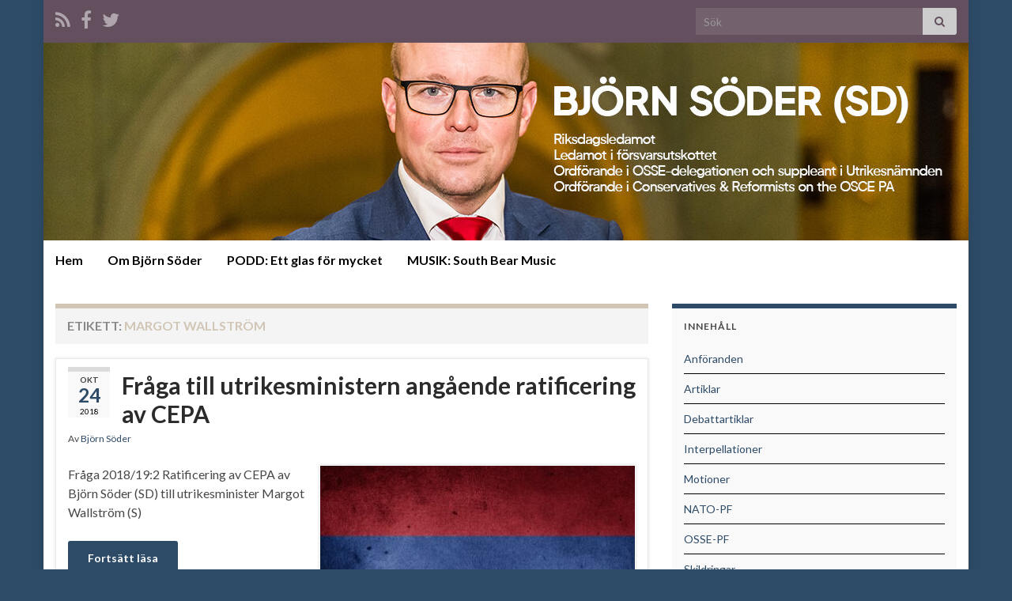

--- FILE ---
content_type: text/html; charset=UTF-8
request_url: http://www.bjornsoder.net/tag/margot-wallstrom/
body_size: 15837
content:
<!DOCTYPE html><!--[if IE 7]>
<html class="ie ie7" lang="sv-SE" prefix="og: http://ogp.me/ns#">
<![endif]-->
<!--[if IE 8]>
<html class="ie ie8" lang="sv-SE" prefix="og: http://ogp.me/ns#">
<![endif]-->
<!--[if !(IE 7) & !(IE 8)]><!-->
<html lang="sv-SE" prefix="og: http://ogp.me/ns#">
<!--<![endif]-->
    <head>
        <meta charset="UTF-8">
        <meta http-equiv="X-UA-Compatible" content="IE=edge">
        <meta name="viewport" content="width=device-width, initial-scale=1">
        <title>Margot Wallström &#8211; BJÖRN SÖDER</title>
<meta name='robots' content='max-image-preview:large' />
<link rel="alternate" type="application/rss+xml" title="BJÖRN SÖDER &raquo; Webbflöde" href="http://www.bjornsoder.net/feed/" />
<link rel="alternate" type="application/rss+xml" title="BJÖRN SÖDER &raquo; Kommentarsflöde" href="http://www.bjornsoder.net/comments/feed/" />
<link rel="alternate" type="application/rss+xml" title="BJÖRN SÖDER &raquo; etikettflöde för Margot Wallström" href="http://www.bjornsoder.net/tag/margot-wallstrom/feed/" />
<style id='wp-img-auto-sizes-contain-inline-css' type='text/css'>
img:is([sizes=auto i],[sizes^="auto," i]){contain-intrinsic-size:3000px 1500px}
/*# sourceURL=wp-img-auto-sizes-contain-inline-css */
</style>
<style id='wp-emoji-styles-inline-css' type='text/css'>

	img.wp-smiley, img.emoji {
		display: inline !important;
		border: none !important;
		box-shadow: none !important;
		height: 1em !important;
		width: 1em !important;
		margin: 0 0.07em !important;
		vertical-align: -0.1em !important;
		background: none !important;
		padding: 0 !important;
	}
/*# sourceURL=wp-emoji-styles-inline-css */
</style>
<style id='wp-block-library-inline-css' type='text/css'>
:root{--wp-block-synced-color:#7a00df;--wp-block-synced-color--rgb:122,0,223;--wp-bound-block-color:var(--wp-block-synced-color);--wp-editor-canvas-background:#ddd;--wp-admin-theme-color:#007cba;--wp-admin-theme-color--rgb:0,124,186;--wp-admin-theme-color-darker-10:#006ba1;--wp-admin-theme-color-darker-10--rgb:0,107,160.5;--wp-admin-theme-color-darker-20:#005a87;--wp-admin-theme-color-darker-20--rgb:0,90,135;--wp-admin-border-width-focus:2px}@media (min-resolution:192dpi){:root{--wp-admin-border-width-focus:1.5px}}.wp-element-button{cursor:pointer}:root .has-very-light-gray-background-color{background-color:#eee}:root .has-very-dark-gray-background-color{background-color:#313131}:root .has-very-light-gray-color{color:#eee}:root .has-very-dark-gray-color{color:#313131}:root .has-vivid-green-cyan-to-vivid-cyan-blue-gradient-background{background:linear-gradient(135deg,#00d084,#0693e3)}:root .has-purple-crush-gradient-background{background:linear-gradient(135deg,#34e2e4,#4721fb 50%,#ab1dfe)}:root .has-hazy-dawn-gradient-background{background:linear-gradient(135deg,#faaca8,#dad0ec)}:root .has-subdued-olive-gradient-background{background:linear-gradient(135deg,#fafae1,#67a671)}:root .has-atomic-cream-gradient-background{background:linear-gradient(135deg,#fdd79a,#004a59)}:root .has-nightshade-gradient-background{background:linear-gradient(135deg,#330968,#31cdcf)}:root .has-midnight-gradient-background{background:linear-gradient(135deg,#020381,#2874fc)}:root{--wp--preset--font-size--normal:16px;--wp--preset--font-size--huge:42px}.has-regular-font-size{font-size:1em}.has-larger-font-size{font-size:2.625em}.has-normal-font-size{font-size:var(--wp--preset--font-size--normal)}.has-huge-font-size{font-size:var(--wp--preset--font-size--huge)}.has-text-align-center{text-align:center}.has-text-align-left{text-align:left}.has-text-align-right{text-align:right}.has-fit-text{white-space:nowrap!important}#end-resizable-editor-section{display:none}.aligncenter{clear:both}.items-justified-left{justify-content:flex-start}.items-justified-center{justify-content:center}.items-justified-right{justify-content:flex-end}.items-justified-space-between{justify-content:space-between}.screen-reader-text{border:0;clip-path:inset(50%);height:1px;margin:-1px;overflow:hidden;padding:0;position:absolute;width:1px;word-wrap:normal!important}.screen-reader-text:focus{background-color:#ddd;clip-path:none;color:#444;display:block;font-size:1em;height:auto;left:5px;line-height:normal;padding:15px 23px 14px;text-decoration:none;top:5px;width:auto;z-index:100000}html :where(.has-border-color){border-style:solid}html :where([style*=border-top-color]){border-top-style:solid}html :where([style*=border-right-color]){border-right-style:solid}html :where([style*=border-bottom-color]){border-bottom-style:solid}html :where([style*=border-left-color]){border-left-style:solid}html :where([style*=border-width]){border-style:solid}html :where([style*=border-top-width]){border-top-style:solid}html :where([style*=border-right-width]){border-right-style:solid}html :where([style*=border-bottom-width]){border-bottom-style:solid}html :where([style*=border-left-width]){border-left-style:solid}html :where(img[class*=wp-image-]){height:auto;max-width:100%}:where(figure){margin:0 0 1em}html :where(.is-position-sticky){--wp-admin--admin-bar--position-offset:var(--wp-admin--admin-bar--height,0px)}@media screen and (max-width:600px){html :where(.is-position-sticky){--wp-admin--admin-bar--position-offset:0px}}

/*# sourceURL=wp-block-library-inline-css */
</style><style id='global-styles-inline-css' type='text/css'>
:root{--wp--preset--aspect-ratio--square: 1;--wp--preset--aspect-ratio--4-3: 4/3;--wp--preset--aspect-ratio--3-4: 3/4;--wp--preset--aspect-ratio--3-2: 3/2;--wp--preset--aspect-ratio--2-3: 2/3;--wp--preset--aspect-ratio--16-9: 16/9;--wp--preset--aspect-ratio--9-16: 9/16;--wp--preset--color--black: #000000;--wp--preset--color--cyan-bluish-gray: #abb8c3;--wp--preset--color--white: #ffffff;--wp--preset--color--pale-pink: #f78da7;--wp--preset--color--vivid-red: #cf2e2e;--wp--preset--color--luminous-vivid-orange: #ff6900;--wp--preset--color--luminous-vivid-amber: #fcb900;--wp--preset--color--light-green-cyan: #7bdcb5;--wp--preset--color--vivid-green-cyan: #00d084;--wp--preset--color--pale-cyan-blue: #8ed1fc;--wp--preset--color--vivid-cyan-blue: #0693e3;--wp--preset--color--vivid-purple: #9b51e0;--wp--preset--gradient--vivid-cyan-blue-to-vivid-purple: linear-gradient(135deg,rgb(6,147,227) 0%,rgb(155,81,224) 100%);--wp--preset--gradient--light-green-cyan-to-vivid-green-cyan: linear-gradient(135deg,rgb(122,220,180) 0%,rgb(0,208,130) 100%);--wp--preset--gradient--luminous-vivid-amber-to-luminous-vivid-orange: linear-gradient(135deg,rgb(252,185,0) 0%,rgb(255,105,0) 100%);--wp--preset--gradient--luminous-vivid-orange-to-vivid-red: linear-gradient(135deg,rgb(255,105,0) 0%,rgb(207,46,46) 100%);--wp--preset--gradient--very-light-gray-to-cyan-bluish-gray: linear-gradient(135deg,rgb(238,238,238) 0%,rgb(169,184,195) 100%);--wp--preset--gradient--cool-to-warm-spectrum: linear-gradient(135deg,rgb(74,234,220) 0%,rgb(151,120,209) 20%,rgb(207,42,186) 40%,rgb(238,44,130) 60%,rgb(251,105,98) 80%,rgb(254,248,76) 100%);--wp--preset--gradient--blush-light-purple: linear-gradient(135deg,rgb(255,206,236) 0%,rgb(152,150,240) 100%);--wp--preset--gradient--blush-bordeaux: linear-gradient(135deg,rgb(254,205,165) 0%,rgb(254,45,45) 50%,rgb(107,0,62) 100%);--wp--preset--gradient--luminous-dusk: linear-gradient(135deg,rgb(255,203,112) 0%,rgb(199,81,192) 50%,rgb(65,88,208) 100%);--wp--preset--gradient--pale-ocean: linear-gradient(135deg,rgb(255,245,203) 0%,rgb(182,227,212) 50%,rgb(51,167,181) 100%);--wp--preset--gradient--electric-grass: linear-gradient(135deg,rgb(202,248,128) 0%,rgb(113,206,126) 100%);--wp--preset--gradient--midnight: linear-gradient(135deg,rgb(2,3,129) 0%,rgb(40,116,252) 100%);--wp--preset--font-size--small: 14px;--wp--preset--font-size--medium: 20px;--wp--preset--font-size--large: 20px;--wp--preset--font-size--x-large: 42px;--wp--preset--font-size--tiny: 10px;--wp--preset--font-size--regular: 16px;--wp--preset--font-size--larger: 26px;--wp--preset--spacing--20: 0.44rem;--wp--preset--spacing--30: 0.67rem;--wp--preset--spacing--40: 1rem;--wp--preset--spacing--50: 1.5rem;--wp--preset--spacing--60: 2.25rem;--wp--preset--spacing--70: 3.38rem;--wp--preset--spacing--80: 5.06rem;--wp--preset--shadow--natural: 6px 6px 9px rgba(0, 0, 0, 0.2);--wp--preset--shadow--deep: 12px 12px 50px rgba(0, 0, 0, 0.4);--wp--preset--shadow--sharp: 6px 6px 0px rgba(0, 0, 0, 0.2);--wp--preset--shadow--outlined: 6px 6px 0px -3px rgb(255, 255, 255), 6px 6px rgb(0, 0, 0);--wp--preset--shadow--crisp: 6px 6px 0px rgb(0, 0, 0);}:where(.is-layout-flex){gap: 0.5em;}:where(.is-layout-grid){gap: 0.5em;}body .is-layout-flex{display: flex;}.is-layout-flex{flex-wrap: wrap;align-items: center;}.is-layout-flex > :is(*, div){margin: 0;}body .is-layout-grid{display: grid;}.is-layout-grid > :is(*, div){margin: 0;}:where(.wp-block-columns.is-layout-flex){gap: 2em;}:where(.wp-block-columns.is-layout-grid){gap: 2em;}:where(.wp-block-post-template.is-layout-flex){gap: 1.25em;}:where(.wp-block-post-template.is-layout-grid){gap: 1.25em;}.has-black-color{color: var(--wp--preset--color--black) !important;}.has-cyan-bluish-gray-color{color: var(--wp--preset--color--cyan-bluish-gray) !important;}.has-white-color{color: var(--wp--preset--color--white) !important;}.has-pale-pink-color{color: var(--wp--preset--color--pale-pink) !important;}.has-vivid-red-color{color: var(--wp--preset--color--vivid-red) !important;}.has-luminous-vivid-orange-color{color: var(--wp--preset--color--luminous-vivid-orange) !important;}.has-luminous-vivid-amber-color{color: var(--wp--preset--color--luminous-vivid-amber) !important;}.has-light-green-cyan-color{color: var(--wp--preset--color--light-green-cyan) !important;}.has-vivid-green-cyan-color{color: var(--wp--preset--color--vivid-green-cyan) !important;}.has-pale-cyan-blue-color{color: var(--wp--preset--color--pale-cyan-blue) !important;}.has-vivid-cyan-blue-color{color: var(--wp--preset--color--vivid-cyan-blue) !important;}.has-vivid-purple-color{color: var(--wp--preset--color--vivid-purple) !important;}.has-black-background-color{background-color: var(--wp--preset--color--black) !important;}.has-cyan-bluish-gray-background-color{background-color: var(--wp--preset--color--cyan-bluish-gray) !important;}.has-white-background-color{background-color: var(--wp--preset--color--white) !important;}.has-pale-pink-background-color{background-color: var(--wp--preset--color--pale-pink) !important;}.has-vivid-red-background-color{background-color: var(--wp--preset--color--vivid-red) !important;}.has-luminous-vivid-orange-background-color{background-color: var(--wp--preset--color--luminous-vivid-orange) !important;}.has-luminous-vivid-amber-background-color{background-color: var(--wp--preset--color--luminous-vivid-amber) !important;}.has-light-green-cyan-background-color{background-color: var(--wp--preset--color--light-green-cyan) !important;}.has-vivid-green-cyan-background-color{background-color: var(--wp--preset--color--vivid-green-cyan) !important;}.has-pale-cyan-blue-background-color{background-color: var(--wp--preset--color--pale-cyan-blue) !important;}.has-vivid-cyan-blue-background-color{background-color: var(--wp--preset--color--vivid-cyan-blue) !important;}.has-vivid-purple-background-color{background-color: var(--wp--preset--color--vivid-purple) !important;}.has-black-border-color{border-color: var(--wp--preset--color--black) !important;}.has-cyan-bluish-gray-border-color{border-color: var(--wp--preset--color--cyan-bluish-gray) !important;}.has-white-border-color{border-color: var(--wp--preset--color--white) !important;}.has-pale-pink-border-color{border-color: var(--wp--preset--color--pale-pink) !important;}.has-vivid-red-border-color{border-color: var(--wp--preset--color--vivid-red) !important;}.has-luminous-vivid-orange-border-color{border-color: var(--wp--preset--color--luminous-vivid-orange) !important;}.has-luminous-vivid-amber-border-color{border-color: var(--wp--preset--color--luminous-vivid-amber) !important;}.has-light-green-cyan-border-color{border-color: var(--wp--preset--color--light-green-cyan) !important;}.has-vivid-green-cyan-border-color{border-color: var(--wp--preset--color--vivid-green-cyan) !important;}.has-pale-cyan-blue-border-color{border-color: var(--wp--preset--color--pale-cyan-blue) !important;}.has-vivid-cyan-blue-border-color{border-color: var(--wp--preset--color--vivid-cyan-blue) !important;}.has-vivid-purple-border-color{border-color: var(--wp--preset--color--vivid-purple) !important;}.has-vivid-cyan-blue-to-vivid-purple-gradient-background{background: var(--wp--preset--gradient--vivid-cyan-blue-to-vivid-purple) !important;}.has-light-green-cyan-to-vivid-green-cyan-gradient-background{background: var(--wp--preset--gradient--light-green-cyan-to-vivid-green-cyan) !important;}.has-luminous-vivid-amber-to-luminous-vivid-orange-gradient-background{background: var(--wp--preset--gradient--luminous-vivid-amber-to-luminous-vivid-orange) !important;}.has-luminous-vivid-orange-to-vivid-red-gradient-background{background: var(--wp--preset--gradient--luminous-vivid-orange-to-vivid-red) !important;}.has-very-light-gray-to-cyan-bluish-gray-gradient-background{background: var(--wp--preset--gradient--very-light-gray-to-cyan-bluish-gray) !important;}.has-cool-to-warm-spectrum-gradient-background{background: var(--wp--preset--gradient--cool-to-warm-spectrum) !important;}.has-blush-light-purple-gradient-background{background: var(--wp--preset--gradient--blush-light-purple) !important;}.has-blush-bordeaux-gradient-background{background: var(--wp--preset--gradient--blush-bordeaux) !important;}.has-luminous-dusk-gradient-background{background: var(--wp--preset--gradient--luminous-dusk) !important;}.has-pale-ocean-gradient-background{background: var(--wp--preset--gradient--pale-ocean) !important;}.has-electric-grass-gradient-background{background: var(--wp--preset--gradient--electric-grass) !important;}.has-midnight-gradient-background{background: var(--wp--preset--gradient--midnight) !important;}.has-small-font-size{font-size: var(--wp--preset--font-size--small) !important;}.has-medium-font-size{font-size: var(--wp--preset--font-size--medium) !important;}.has-large-font-size{font-size: var(--wp--preset--font-size--large) !important;}.has-x-large-font-size{font-size: var(--wp--preset--font-size--x-large) !important;}
/*# sourceURL=global-styles-inline-css */
</style>

<style id='classic-theme-styles-inline-css' type='text/css'>
/*! This file is auto-generated */
.wp-block-button__link{color:#fff;background-color:#32373c;border-radius:9999px;box-shadow:none;text-decoration:none;padding:calc(.667em + 2px) calc(1.333em + 2px);font-size:1.125em}.wp-block-file__button{background:#32373c;color:#fff;text-decoration:none}
/*# sourceURL=/wp-includes/css/classic-themes.min.css */
</style>
<link rel='stylesheet' id='bootstrap-css' href='http://www.bjornsoder.net/wp-content/themes/graphene/bootstrap/css/bootstrap.min.css?ver=6.9' type='text/css' media='all' />
<link rel='stylesheet' id='font-awesome-css' href='http://www.bjornsoder.net/wp-content/themes/graphene/fonts/font-awesome/css/font-awesome.min.css?ver=6.9' type='text/css' media='all' />
<link rel='stylesheet' id='graphene-css' href='http://www.bjornsoder.net/wp-content/themes/graphene/style.css?ver=2.9.4' type='text/css' media='screen' />
<link rel='stylesheet' id='graphene-responsive-css' href='http://www.bjornsoder.net/wp-content/themes/graphene/responsive.css?ver=2.9.4' type='text/css' media='all' />
<link rel='stylesheet' id='graphene-blocks-css' href='http://www.bjornsoder.net/wp-content/themes/graphene/blocks.css?ver=2.9.4' type='text/css' media='all' />
<link rel='stylesheet' id='video-js-css' href='http://www.bjornsoder.net/wp-content/plugins/video-embed-thumbnail-generator/video-js/video-js.min.css?ver=7.11.4' type='text/css' media='all' />
<link rel='stylesheet' id='video-js-kg-skin-css' href='http://www.bjornsoder.net/wp-content/plugins/video-embed-thumbnail-generator/video-js/kg-video-js-skin.css?ver=4.10.3' type='text/css' media='all' />
<link rel='stylesheet' id='kgvid_video_styles-css' href='http://www.bjornsoder.net/wp-content/plugins/video-embed-thumbnail-generator/src/public/css/videopack-styles.css?ver=4.10.3' type='text/css' media='all' />
<script type="text/javascript" src="http://www.bjornsoder.net/wp-includes/js/jquery/jquery.min.js?ver=3.7.1" id="jquery-core-js"></script>
<script type="text/javascript" src="http://www.bjornsoder.net/wp-includes/js/jquery/jquery-migrate.min.js?ver=3.4.1" id="jquery-migrate-js"></script>
<script defer type="text/javascript" src="http://www.bjornsoder.net/wp-content/themes/graphene/bootstrap/js/bootstrap.min.js?ver=2.9.4" id="bootstrap-js"></script>
<script defer type="text/javascript" src="http://www.bjornsoder.net/wp-content/themes/graphene/js/bootstrap-hover-dropdown/bootstrap-hover-dropdown.min.js?ver=2.9.4" id="bootstrap-hover-dropdown-js"></script>
<script defer type="text/javascript" src="http://www.bjornsoder.net/wp-content/themes/graphene/js/bootstrap-submenu/bootstrap-submenu.min.js?ver=2.9.4" id="bootstrap-submenu-js"></script>
<script defer type="text/javascript" src="http://www.bjornsoder.net/wp-content/themes/graphene/js/jquery.infinitescroll.min.js?ver=2.9.4" id="infinite-scroll-js"></script>
<script type="text/javascript" id="graphene-js-extra">
/* <![CDATA[ */
var grapheneJS = {"siteurl":"http://www.bjornsoder.net","ajaxurl":"http://www.bjornsoder.net/wp-admin/admin-ajax.php","templateUrl":"http://www.bjornsoder.net/wp-content/themes/graphene","isSingular":"","enableStickyMenu":"","shouldShowComments":"","commentsOrder":"newest","sliderDisable":"","sliderInterval":"7000","infScrollBtnLbl":"Ladda mer","infScrollOn":"","infScrollCommentsOn":"","totalPosts":"8","postsPerPage":"15","isPageNavi":"","infScrollMsgText":"Fetching window.grapheneInfScrollItemsPerPage of window.grapheneInfScrollItemsLeft items left ...","infScrollMsgTextPlural":"Fetching window.grapheneInfScrollItemsPerPage of window.grapheneInfScrollItemsLeft items left ...","infScrollFinishedText":"Alla laddade!","commentsPerPage":"50","totalComments":"0","infScrollCommentsMsg":"H\u00e4mtar window.grapheneInfScrollCommentsPerPage av window.grapheneInfScrollCommentsLeft kommentar kvar\u2026","infScrollCommentsMsgPlural":"H\u00e4mtar window.grapheneInfScrollCommentsPerPage av window.grapheneInfScrollCommentsLeft kommentarer kvar\u2026","infScrollCommentsFinishedMsg":"Alla kommentarer laddade!","disableLiveSearch":"1","txtNoResult":"Inga resultat hittades.","isMasonry":""};
//# sourceURL=graphene-js-extra
/* ]]> */
</script>
<script defer type="text/javascript" src="http://www.bjornsoder.net/wp-content/themes/graphene/js/graphene.js?ver=2.9.4" id="graphene-js"></script>
<link rel="https://api.w.org/" href="http://www.bjornsoder.net/wp-json/" /><link rel="alternate" title="JSON" type="application/json" href="http://www.bjornsoder.net/wp-json/wp/v2/tags/117" /><link rel="EditURI" type="application/rsd+xml" title="RSD" href="http://www.bjornsoder.net/xmlrpc.php?rsd" />
<meta name="generator" content="WordPress 6.9" />
<link type="text/css" rel="stylesheet" href="http://www.bjornsoder.net/wp-content/plugins/category-specific-rss-feed-menu/wp_cat_rss_style.css" />
<style data-context="foundation-flickity-css">/*! Flickity v2.0.2
http://flickity.metafizzy.co
---------------------------------------------- */.flickity-enabled{position:relative}.flickity-enabled:focus{outline:0}.flickity-viewport{overflow:hidden;position:relative;height:100%}.flickity-slider{position:absolute;width:100%;height:100%}.flickity-enabled.is-draggable{-webkit-tap-highlight-color:transparent;tap-highlight-color:transparent;-webkit-user-select:none;-moz-user-select:none;-ms-user-select:none;user-select:none}.flickity-enabled.is-draggable .flickity-viewport{cursor:move;cursor:-webkit-grab;cursor:grab}.flickity-enabled.is-draggable .flickity-viewport.is-pointer-down{cursor:-webkit-grabbing;cursor:grabbing}.flickity-prev-next-button{position:absolute;top:50%;width:44px;height:44px;border:none;border-radius:50%;background:#fff;background:hsla(0,0%,100%,.75);cursor:pointer;-webkit-transform:translateY(-50%);transform:translateY(-50%)}.flickity-prev-next-button:hover{background:#fff}.flickity-prev-next-button:focus{outline:0;box-shadow:0 0 0 5px #09f}.flickity-prev-next-button:active{opacity:.6}.flickity-prev-next-button.previous{left:10px}.flickity-prev-next-button.next{right:10px}.flickity-rtl .flickity-prev-next-button.previous{left:auto;right:10px}.flickity-rtl .flickity-prev-next-button.next{right:auto;left:10px}.flickity-prev-next-button:disabled{opacity:.3;cursor:auto}.flickity-prev-next-button svg{position:absolute;left:20%;top:20%;width:60%;height:60%}.flickity-prev-next-button .arrow{fill:#333}.flickity-page-dots{position:absolute;width:100%;bottom:-25px;padding:0;margin:0;list-style:none;text-align:center;line-height:1}.flickity-rtl .flickity-page-dots{direction:rtl}.flickity-page-dots .dot{display:inline-block;width:10px;height:10px;margin:0 8px;background:#333;border-radius:50%;opacity:.25;cursor:pointer}.flickity-page-dots .dot.is-selected{opacity:1}</style><style data-context="foundation-slideout-css">.slideout-menu{position:fixed;left:0;top:0;bottom:0;right:auto;z-index:0;width:256px;overflow-y:auto;-webkit-overflow-scrolling:touch;display:none}.slideout-menu.pushit-right{left:auto;right:0}.slideout-panel{position:relative;z-index:1;will-change:transform}.slideout-open,.slideout-open .slideout-panel,.slideout-open body{overflow:hidden}.slideout-open .slideout-menu{display:block}.pushit{display:none}</style>		<script>
		   WebFontConfig = {
		      google: { 
		      	families: ["Lato:400,400i,700,700i&display=swap"]		      }
		   };

		   (function(d) {
		      var wf = d.createElement('script'), s = d.scripts[0];
		      wf.src = 'https://ajax.googleapis.com/ajax/libs/webfont/1.6.26/webfont.js';
		      wf.async = true;
		      s.parentNode.insertBefore(wf, s);
		   })(document);
		</script>
	<style type="text/css">
.top-bar{background-color:#634f5d} .top-bar .searchform .btn-default, .top-bar #top_search .searchform .btn-default{color:#634f5d}.navbar {background: #ffffff} @media only screen and (max-width: 768px){ #mega-menu-wrap-Header-Menu .mega-menu-toggle + #mega-menu-Header-Menu {background: #ffffff} }.navbar-inverse .nav > li > a, #mega-menu-wrap-Header-Menu #mega-menu-Header-Menu > li.mega-menu-item > a.mega-menu-link, .navbar #top_search .searchform input {color: #000000}.navbar #header-menu-wrap .nav li:focus, .navbar #header-menu-wrap .nav li:hover, .navbar #header-menu-wrap .nav li.current-menu-item, .navbar #header-menu-wrap .nav li.current-menu-ancestor, .navbar #header-menu-wrap .dropdown-menu li, .navbar #header-menu-wrap .dropdown-menu > li > a:focus, .navbar #header-menu-wrap .dropdown-menu > li > a:hover, .navbar #header-menu-wrap .dropdown-menu > .active > a, .navbar #header-menu-wrap .dropdown-menu > .active > a:focus, .navbar #header-menu-wrap .dropdown-menu > .active > a:hover, .navbar #header-menu-wrap .navbar-nav>.open>a, .navbar #header-menu-wrap .navbar-nav>.open>a:focus, .navbar #header-menu-wrap .navbar-nav>.open>a:hover, .navbar .navbar-nav>.active>a, .navbar .navbar-nav>.active>a:focus, .navbar .navbar-nav>.active>a:hover, #header-menu-wrap #mega-menu-wrap-Header-Menu #mega-menu-Header-Menu li.mega-current-menu-item, #header-menu-wrap #mega-menu-wrap-Header-Menu #mega-menu-Header-Menu > li.mega-menu-item > a.mega-menu-link:hover, #header-menu-wrap #mega-menu-wrap-Header-Menu #mega-menu-Header-Menu > li.mega-toggle-on > a.mega-menu-link, #header-menu-wrap #mega-menu-wrap-Header-Menu #mega-menu-Header-Menu > li.mega-current-menu-item > a.mega-menu-link {background: #634f5d}.navbar #header-menu-wrap .navbar-nav>.active>a, .navbar #header-menu-wrap .navbar-nav>.active>a:focus, .navbar #header-menu-wrap .navbar-nav>.active>a:hover, .navbar #header-menu-wrap .navbar-nav>.open>a, .navbar #header-menu-wrap .navbar-nav>.open>a:focus, .navbar #header-menu-wrap .navbar-nav>.open>a:hover, .navbar #header-menu-wrap .navbar-nav>.current-menu-item>a, .navbar #header-menu-wrap .navbar-nav>.current-menu-item>a:hover, .navbar #header-menu-wrap .navbar-nav>.current-menu-item>a:focus, .navbar #header-menu-wrap .navbar-nav>.current-menu-ancestor>a, .navbar #header-menu-wrap .navbar-nav>.current-menu-ancestor>a:hover, .navbar #header-menu-wrap .navbar-nav>.current-menu-ancestor>a:focus, .navbar #header-menu-wrap .navbar-nav>li>a:focus, .navbar #header-menu-wrap .navbar-nav>li>a:hover, #header-menu-wrap #mega-menu-wrap-Header-Menu #mega-menu-Header-Menu li.mega-current-menu-item, #header-menu-wrap #mega-menu-wrap-Header-Menu #mega-menu-Header-Menu > li.mega-menu-item > a.mega-menu-link:hover, #header-menu-wrap #mega-menu-wrap-Header-Menu #mega-menu-Header-Menu > li.mega-toggle-on > a.mega-menu-link, #header-menu-wrap #mega-menu-wrap-Header-Menu #mega-menu-Header-Menu > li.mega-current-menu-item > a.mega-menu-link {color: #000000}.navbar #header-menu-wrap .nav ul li a, .navbar #header-menu-wrap .nav ul li a {color: #2d4a66}.navbar #header-menu-wrap .nav .dropdown-menu li:hover > a, .navbar #header-menu-wrap .nav .dropdown-menu li.current-menu-item > a, .navbar #header-menu-wrap .nav .dropdown-menu li.current-menu-ancestor > a {color: #000000}.entry-footer {border-color: #000000}.post-title, .post-title a, .post-title a:hover, .post-title a:visited {color: #2c2b2b}a, .post .date .day, .pagination>li>a, .pagination>li>a:hover, .pagination>li>span, #comments > h4.current a, #comments > h4.current a .fa, .post-nav-top p, .post-nav-top a, .autocomplete-suggestions strong {color: #2d4a66}a:focus, a:hover, .post-nav-top a:hover {color: #2d4a66}.sticky {border-color: #2d4a66}.sidebar .sidebar-wrap {background-color: #f9f9f9; border-color: #2d4a66}.sidebar ul li {border-color: #000000}.btn, .btn:focus, .btn:hover, .btn a, .Button, .colour-preview .button, input[type="submit"], button[type="submit"], #commentform #submit, .wpsc_buy_button, #back-to-top, .wp-block-button .wp-block-button__link:not(.has-background) {background: #2d4a66; color: #ffffff} .wp-block-button.is-style-outline .wp-block-button__link {background:transparent; border-color: #2d4a66}.btn.btn-outline, .btn.btn-outline:hover {color: #2d4a66;border-color: #2d4a66}.label-primary, .pagination>.active>a, .pagination>.active>a:focus, .pagination>.active>a:hover, .pagination>.active>span, .pagination>.active>span:focus, .pagination>.active>span:hover, .list-group-item.parent, .list-group-item.parent:focus, .list-group-item.parent:hover {background: #000000; border-color: #000000; color: #ffffff}.post-nav-top, .archive-title, .page-title, .term-desc, .breadcrumb {background-color: #f4f4f4; border-color: #d1c6b5}.archive-title span {color: #d1c6b5}#comments ol.children li.bypostauthor, #comments li.bypostauthor.comment {border-color: #d1c6b5}#footer, .graphene-footer{background-color:#634f5d;color:#ffffff}body{background-image:none}.header_title, .header_title a, .header_title a:visited, .header_title a:hover, .header_desc {color:#blank}#header .header_title{ font-family:Oswald;font-size:75px;font-weight:700;font-style:normal; }#header .header_desc{ font-family:Oswald;font-size:22px; }.carousel, .carousel .item{height:400px}@media (max-width: 991px) {.carousel, .carousel .item{height:250px}}.post-title, .post-title a, .post-title a:hover, .post-title a:visited{ color: #2c2b2b }
</style>
<style type="text/css" id="custom-background-css">
body.custom-background { background-color: #2d4a66; }
</style>
	<link rel="icon" href="http://www.bjornsoder.net/wp-content/uploads/2021/03/cropped-6168F8D0-036A-4B1A-A1A0-F67BE0965598-32x32.jpg" sizes="32x32" />
<link rel="icon" href="http://www.bjornsoder.net/wp-content/uploads/2021/03/cropped-6168F8D0-036A-4B1A-A1A0-F67BE0965598-192x192.jpg" sizes="192x192" />
<link rel="apple-touch-icon" href="http://www.bjornsoder.net/wp-content/uploads/2021/03/cropped-6168F8D0-036A-4B1A-A1A0-F67BE0965598-180x180.jpg" />
<meta name="msapplication-TileImage" content="http://www.bjornsoder.net/wp-content/uploads/2021/03/cropped-6168F8D0-036A-4B1A-A1A0-F67BE0965598-270x270.jpg" />
<style>.ios7.web-app-mode.has-fixed header{ background-color: rgba(45,53,63,.88);}</style>    </head>
    <body class="archive tag tag-margot-wallstrom tag-117 custom-background wp-embed-responsive wp-theme-graphene full-width-slider layout-boxed two_col_left two-columns">
        
        <div class="container boxed-wrapper">
            
                            <div id="top-bar" class="row clearfix top-bar ">
                    
                                                    
                            <div class="col-md-12 top-bar-items">
                                
                                                                                                    	<ul class="social-profiles">
							
			            <li class="social-profile social-profile-rss">
			            	<a href="http://www.bjornsoder.net/feed/" title="Prenumerera på BJÖRN SÖDERs RSS-flöde" id="social-id-1" class="mysocial social-rss">
			            				                            <i class="fa fa-rss"></i>
		                        			            	</a>
			            </li>
		            
		    						
			            <li class="social-profile social-profile-facebook">
			            	<a href="https://www.facebook.com/Bj%C3%B6rn-S%C3%B6der-75956395253/" title="Facebook" id="social-id-2" class="mysocial social-facebook">
			            				                            <i class="fa fa-facebook"></i>
		                        			            	</a>
			            </li>
		            
		    						
			            <li class="social-profile social-profile-twitter">
			            	<a href="https://x.com/BjornSoder" title="X" id="social-id-3" class="mysocial social-twitter">
			            				                            <i class="fa fa-twitter"></i>
		                        			            	</a>
			            </li>
		            
		    	    </ul>
                                    
                                                                    <button type="button" class="search-toggle navbar-toggle collapsed" data-toggle="collapse" data-target="#top_search">
                                        <span class="sr-only">Slå på/av sökformulär</span>
                                        <i class="fa fa-search-plus"></i>
                                    </button>

                                    <div id="top_search" class="top-search-form">
                                        <form class="searchform" method="get" action="http://www.bjornsoder.net">
	<div class="input-group">
		<div class="form-group live-search-input">
			<label for="s" class="screen-reader-text">Search for:</label>
		    <input type="text" id="s" name="s" class="form-control" placeholder="Sök">
		    		</div>
	    <span class="input-group-btn">
	    	<button class="btn btn-default" type="submit"><i class="fa fa-search"></i></button>
	    </span>
    </div>
    </form>                                                                            </div>
                                
                                                            </div>

                        
                                    </div>
            

            <div id="header" class="row">

                <img src="http://www.bjornsoder.net/wp-content/uploads/2022/10/HEMSIDA-1170x250.jpg" alt="HEMSIDA" title="HEMSIDA" width="1170" height="250" />                
                                    <a href="http://www.bjornsoder.net" id="header_img_link" title="Gå tillbaka till startsidan">&nbsp;</a>                            </div>


                        <nav class="navbar row navbar-inverse">

                <div class="navbar-header align-center">
                		                    <button type="button" class="navbar-toggle collapsed" data-toggle="collapse" data-target="#header-menu-wrap, #secondary-menu-wrap">
	                        <span class="sr-only">Slå på/av navigering</span>
	                        <span class="icon-bar"></span>
	                        <span class="icon-bar"></span>
	                        <span class="icon-bar"></span>
	                    </button>
                	                    
                    
                                            <p class="header_title mobile-only">
                            <a href="http://www.bjornsoder.net" title="Gå tillbaka till startsidan">                                BJÖRN SÖDER                            </a>                        </p>
                    
                                            
                                    </div>

                                    <div class="collapse navbar-collapse" id="header-menu-wrap">

            			<ul id="header-menu" class="nav navbar-nav flip"><li id="menu-item-453" class="menu-item menu-item-type-custom menu-item-object-custom menu-item-home menu-item-453"><a href="http://www.bjornsoder.net">Hem</a></li>
<li id="menu-item-452" class="menu-item menu-item-type-post_type menu-item-object-page menu-item-452"><a href="http://www.bjornsoder.net/om-bjorn-soder/">Om Björn Söder</a></li>
<li id="menu-item-6164" class="menu-item menu-item-type-post_type menu-item-object-page menu-item-6164"><a href="http://www.bjornsoder.net/ett-glas-for-mycket/">PODD: Ett glas för mycket</a></li>
<li id="menu-item-6262" class="menu-item menu-item-type-post_type menu-item-object-page menu-item-6262"><a href="http://www.bjornsoder.net/musik/">MUSIK: South Bear Music</a></li>
</ul>                        
            			                        
                                            </div>
                
                                    
                            </nav>

            
            <div id="content" class="clearfix hfeed row">
                
                    
                                        
                    <div id="content-main" class="clearfix content-main col-md-8">
                    
    <h1 class="page-title archive-title">
        Etikett: <span>Margot Wallström</span>    </h1>
    
        
    <div class="entries-wrapper">
    
                

<div id="post-687" class="clearfix post post-687 type-post status-publish format-standard has-post-thumbnail hentry category-skriftliga-fragor tag-armenien tag-cepa tag-eu tag-margot-wallstrom tag-utrikesminister item-wrap">
		
	<div class="entry clearfix">
    
    			    	<div class="post-date date alpha with-year">
            <p class="default_date">
            	<span class="month">okt</span>
                <span class="day">24</span>
                	                <span class="year">2018</span>
                            </p>
                    </div>
            
		        <h2 class="post-title entry-title">
			<a href="http://www.bjornsoder.net/fraga-till-utrikesministern-angaende-ratificering-av-cepa/" rel="bookmark" title="Permalänk till Fråga till utrikesministern angående ratificering av CEPA">
				Fråga till utrikesministern angående ratificering av CEPA            </a>
			        </h2>
		
					    <ul class="post-meta entry-meta clearfix">
	    		        <li class="byline">
	        	Av <span class="author"><a href="http://www.bjornsoder.net/author/adminbjorn/" rel="author">Björn Söder</a></span>	        </li>
	        	        <li class="print-date">
	        	<p class="printonly"><em>24 oktober, 2018</em></p>	        </li>
	        	    </ul>
    		
				<div class="entry-content clearfix">
			
													<p class="excerpt-thumb">
							<a href="http://www.bjornsoder.net/fraga-till-utrikesministern-angaende-ratificering-av-cepa/" rel="bookmark" title="Permalänk till Fråga till utrikesministern angående ratificering av CEPA">
								<img width="400" height="267" src="http://www.bjornsoder.net/wp-content/uploads/2018/10/flag-1192661_1920-400x267.jpg" class="attachment-medium size-medium wp-post-image" alt="" decoding="async" fetchpriority="high" srcset="http://www.bjornsoder.net/wp-content/uploads/2018/10/flag-1192661_1920-400x267.jpg 400w, http://www.bjornsoder.net/wp-content/uploads/2018/10/flag-1192661_1920-1024x683.jpg 1024w, http://www.bjornsoder.net/wp-content/uploads/2018/10/flag-1192661_1920.jpg 1920w" sizes="(max-width: 400px) 100vw, 400px" />							</a>
						</p>
												
			
                				                
								<p>Fråga 2018/19:2 Ratificering av CEPA av Björn Söder (SD) till utrikesminister Margot Wallström (S)</p><p><a class="more-link btn" href="http://www.bjornsoder.net/fraga-till-utrikesministern-angaende-ratificering-av-cepa/">Fortsätt läsa</a></p>

						
						
						
		</div>
		
			</div>
</div>

 <p class="printonly"><span class="printonly url"><strong>Permalänk till denna artikel: </strong><span>http://www.bjornsoder.net/fraga-till-utrikesministern-angaende-ratificering-av-cepa/</span></span></p>


                

<div id="post-679" class="clearfix post post-679 type-post status-publish format-standard has-post-thumbnail hentry category-anforanden category-tal category-video tag-bistand tag-isabella-lovin tag-israel tag-margot-wallstrom tag-palestina tag-unrwa tag-utrikespolitik item-wrap">
		
	<div class="entry clearfix">
    
    			    	<div class="post-date date alpha with-year">
            <p class="default_date">
            	<span class="month">okt</span>
                <span class="day">17</span>
                	                <span class="year">2018</span>
                            </p>
                    </div>
            
		        <h2 class="post-title entry-title">
			<a href="http://www.bjornsoder.net/anforande-vid-den-allmanpolitiska-debatten-i-riksdagen-den-17-oktober-2018/" rel="bookmark" title="Permalänk till Anförande vid den allmänpolitiska debatten i riksdagen den 17 oktober 2018">
				Anförande vid den allmänpolitiska debatten i riksdagen den 17 oktober 2018            </a>
			        </h2>
		
					    <ul class="post-meta entry-meta clearfix">
	    		        <li class="byline">
	        	Av <span class="author"><a href="http://www.bjornsoder.net/author/adminbjorn/" rel="author">Björn Söder</a></span>	        </li>
	        	        <li class="print-date">
	        	<p class="printonly"><em>17 oktober, 2018</em></p>	        </li>
	        	    </ul>
    		
				<div class="entry-content clearfix">
			
													<p class="excerpt-thumb">
							<a href="http://www.bjornsoder.net/anforande-vid-den-allmanpolitiska-debatten-i-riksdagen-den-17-oktober-2018/" rel="bookmark" title="Permalänk till Anförande vid den allmänpolitiska debatten i riksdagen den 17 oktober 2018">
								<img width="400" height="225" src="http://www.bjornsoder.net/wp-content/uploads/2018/10/2-400x225.png" class="attachment-medium size-medium wp-post-image" alt="" decoding="async" srcset="http://www.bjornsoder.net/wp-content/uploads/2018/10/2-400x225.png 400w, http://www.bjornsoder.net/wp-content/uploads/2018/10/2.png 749w" sizes="(max-width: 400px) 100vw, 400px" />							</a>
						</p>
												
			
                				                
								<p>DEBATT Björns anförande vid den allmänpolitiska debatten i riksdagen den 17 oktober 2018.</p><p><a class="more-link btn" href="http://www.bjornsoder.net/anforande-vid-den-allmanpolitiska-debatten-i-riksdagen-den-17-oktober-2018/">Fortsätt läsa</a></p>

						
						
						
		</div>
		
			</div>
</div>

 <p class="printonly"><span class="printonly url"><strong>Permalänk till denna artikel: </strong><span>http://www.bjornsoder.net/anforande-vid-den-allmanpolitiska-debatten-i-riksdagen-den-17-oktober-2018/</span></span></p>


                

<div id="post-579" class="clearfix post post-579 type-post status-publish format-standard has-post-thumbnail hentry category-artiklar category-debattartiklar tag-armenien tag-boel-godner tag-iran tag-margot-wallstrom tag-palestina tag-palestinska-myndigheten tag-socialdemokraterna tag-sodertalje tag-stefan-lofven tag-turkiet item-wrap">
		
	<div class="entry clearfix">
    
    			    	<div class="post-date date alpha with-year">
            <p class="default_date">
            	<span class="month">jun</span>
                <span class="day">12</span>
                	                <span class="year">2018</span>
                            </p>
                    </div>
            
		        <h2 class="post-title entry-title">
			<a href="http://www.bjornsoder.net/regeringens-svek-mot-armenierna/" rel="bookmark" title="Permalänk till Regeringens svek mot armenierna">
				Regeringens svek mot armenierna            </a>
			        </h2>
		
					    <ul class="post-meta entry-meta clearfix">
	    		        <li class="byline">
	        	Av <span class="author"><a href="http://www.bjornsoder.net/author/adminbjorn/" rel="author">Björn Söder</a></span>	        </li>
	        	        <li class="print-date">
	        	<p class="printonly"><em>12 juni, 2018</em></p>	        </li>
	        	    </ul>
    		
				<div class="entry-content clearfix">
			
													<p class="excerpt-thumb">
							<a href="http://www.bjornsoder.net/regeringens-svek-mot-armenierna/" rel="bookmark" title="Permalänk till Regeringens svek mot armenierna">
								<img width="400" height="533" src="http://www.bjornsoder.net/wp-content/uploads/2018/06/IMG_2408-e1528810970928-400x533.jpg" class="attachment-medium size-medium wp-post-image" alt="" decoding="async" srcset="http://www.bjornsoder.net/wp-content/uploads/2018/06/IMG_2408-e1528810970928-400x533.jpg 400w, http://www.bjornsoder.net/wp-content/uploads/2018/06/IMG_2408-e1528810970928-768x1024.jpg 768w" sizes="(max-width: 400px) 100vw, 400px" />							</a>
						</p>
												
			
                				                
								<p>UTRIKESPOLITIK Sverige har under lång tid i utrikespolitiken hävdat att man är en humanitär stormakt som värnar de mänskliga rättigheterna. Socialdemokraterna, som genom utrikesminister Margot Wallström leder den svenska utrikespolitiken, har antagit en ”feministisk utrikespolitik” för att främja jämställdhet och kvinnors och flickors rättigheter. Men när man tittar på vad som egentligen skett under Margot &hellip; </p>
<p><a class="more-link btn" href="http://www.bjornsoder.net/regeringens-svek-mot-armenierna/">Fortsätt läsa</a></p>

						
						
						
		</div>
		
			</div>
</div>

 <p class="printonly"><span class="printonly url"><strong>Permalänk till denna artikel: </strong><span>http://www.bjornsoder.net/regeringens-svek-mot-armenierna/</span></span></p>


                

<div id="post-493" class="clearfix post post-493 type-post status-publish format-standard has-post-thumbnail hentry category-skriftliga-fragor tag-dagens-nyheter tag-fn tag-margot-wallstrom tag-ud tag-utrikesminister item-wrap">
		
	<div class="entry clearfix">
    
    			    	<div class="post-date date alpha with-year">
            <p class="default_date">
            	<span class="month">dec</span>
                <span class="day">05</span>
                	                <span class="year">2017</span>
                            </p>
                    </div>
            
		        <h2 class="post-title entry-title">
			<a href="http://www.bjornsoder.net/fraga-till-utrikesministern-om-uds-hantering-av-dokumentation-och-information/" rel="bookmark" title="Permalänk till Fråga till utrikesministern om UD:s hantering av dokumentation och information">
				Fråga till utrikesministern om UD:s hantering av dokumentation och information            </a>
			        </h2>
		
					    <ul class="post-meta entry-meta clearfix">
	    		        <li class="byline">
	        	Av <span class="author"><a href="http://www.bjornsoder.net/author/adminbjorn/" rel="author">Björn Söder</a></span>	        </li>
	        	        <li class="print-date">
	        	<p class="printonly"><em>5 december, 2017</em></p>	        </li>
	        	    </ul>
    		
				<div class="entry-content clearfix">
			
													<p class="excerpt-thumb">
							<a href="http://www.bjornsoder.net/fraga-till-utrikesministern-om-uds-hantering-av-dokumentation-och-information/" rel="bookmark" title="Permalänk till Fråga till utrikesministern om UD:s hantering av dokumentation och information">
								<img width="400" height="300" src="http://www.bjornsoder.net/wp-content/uploads/2017/12/IMG_2176-400x300.jpg" class="attachment-medium size-medium wp-post-image" alt="" decoding="async" loading="lazy" srcset="http://www.bjornsoder.net/wp-content/uploads/2017/12/IMG_2176-400x300.jpg 400w, http://www.bjornsoder.net/wp-content/uploads/2017/12/IMG_2176-1024x768.jpg 1024w" sizes="auto, (max-width: 400px) 100vw, 400px" />							</a>
						</p>
												
			
                				                
								<p>Fråga 2017/18:394 UD:s hantering av dokumentation och information av Björn Söder (SD) till Utrikesminister Margot Wallström (S)</p><p><a class="more-link btn" href="http://www.bjornsoder.net/fraga-till-utrikesministern-om-uds-hantering-av-dokumentation-och-information/">Fortsätt läsa</a></p>

						
						
						
		</div>
		
			</div>
</div>

 <p class="printonly"><span class="printonly url"><strong>Permalänk till denna artikel: </strong><span>http://www.bjornsoder.net/fraga-till-utrikesministern-om-uds-hantering-av-dokumentation-och-information/</span></span></p>


                

<div id="post-413" class="clearfix post post-413 type-post status-publish format-standard has-post-thumbnail hentry category-debattartiklar tag-fn tag-karnvapen tag-margot-wallstrom tag-utrikesminister item-wrap">
		
	<div class="entry clearfix">
    
    			    	<div class="post-date date alpha with-year">
            <p class="default_date">
            	<span class="month">sep</span>
                <span class="day">25</span>
                	                <span class="year">2017</span>
                            </p>
                    </div>
            
		        <h2 class="post-title entry-title">
			<a href="http://www.bjornsoder.net/naiv-syn-av-den-svenska-regeringen/" rel="bookmark" title="Permalänk till Naiv syn av den svenska regeringen">
				Naiv syn av den svenska regeringen            </a>
			        </h2>
		
					    <ul class="post-meta entry-meta clearfix">
	    		        <li class="byline">
	        	Av <span class="author"><a href="http://www.bjornsoder.net/author/adminbjorn/" rel="author">Björn Söder</a></span>	        </li>
	        	        <li class="print-date">
	        	<p class="printonly"><em>25 september, 2017</em></p>	        </li>
	        	    </ul>
    		
				<div class="entry-content clearfix">
			
													<p class="excerpt-thumb">
							<a href="http://www.bjornsoder.net/naiv-syn-av-den-svenska-regeringen/" rel="bookmark" title="Permalänk till Naiv syn av den svenska regeringen">
								<img width="400" height="299" src="http://www.bjornsoder.net/wp-content/uploads/2017/09/hydrogen-bomb-63146_1280-400x299.jpg" class="attachment-medium size-medium wp-post-image" alt="" decoding="async" loading="lazy" srcset="http://www.bjornsoder.net/wp-content/uploads/2017/09/hydrogen-bomb-63146_1280-400x299.jpg 400w, http://www.bjornsoder.net/wp-content/uploads/2017/09/hydrogen-bomb-63146_1280-1024x765.jpg 1024w, http://www.bjornsoder.net/wp-content/uploads/2017/09/hydrogen-bomb-63146_1280-300x224.jpg 300w, http://www.bjornsoder.net/wp-content/uploads/2017/09/hydrogen-bomb-63146_1280.jpg 1280w" sizes="auto, (max-width: 400px) 100vw, 400px" />							</a>
						</p>
												
			
                				                
								<p>FN I början av juli antogs en konvention i FN om ett globalt förbud mot kärnvapen. Sveriges regering röstade ja till förslaget och konventionstexten blir nu föremål för behandling inom regeringskansliet där man ska utreda konsekvenserna av det. Men det är uppenbart att regeringen redan nu, innan konsekvenserna utretts, vill att riksdagen ska ratificera avtalet.</p><p><a class="more-link btn" href="http://www.bjornsoder.net/naiv-syn-av-den-svenska-regeringen/">Fortsätt läsa</a></p>

						
						
						
		</div>
		
			</div>
</div>

 <p class="printonly"><span class="printonly url"><strong>Permalänk till denna artikel: </strong><span>http://www.bjornsoder.net/naiv-syn-av-den-svenska-regeringen/</span></span></p>


                

<div id="post-323" class="clearfix post post-323 type-post status-publish format-standard has-post-thumbnail hentry category-skriftliga-fragor tag-antisemitism tag-margot-wallstrom tag-un-watch tag-unrwa tag-utrikesminister tag-valdsbejakande-extremism item-wrap">
		
	<div class="entry clearfix">
    
    			    	<div class="post-date date alpha with-year">
            <p class="default_date">
            	<span class="month">feb</span>
                <span class="day">15</span>
                	                <span class="year">2017</span>
                            </p>
                    </div>
            
		        <h2 class="post-title entry-title">
			<a href="http://www.bjornsoder.net/fraga-till-utrikesministern-om-unrwa-anstalldas-antisemitism-och-valdsbejakande-extremism/" rel="bookmark" title="Permalänk till Fråga till utrikesministern om UNRWA-anställdas antisemitism och våldsbejakande extremism">
				Fråga till utrikesministern om UNRWA-anställdas antisemitism och våldsbejakande extremism            </a>
			        </h2>
		
					    <ul class="post-meta entry-meta clearfix">
	    		        <li class="byline">
	        	Av <span class="author"><a href="http://www.bjornsoder.net/author/adminbjorn/" rel="author">Björn Söder</a></span>	        </li>
	        	        <li class="print-date">
	        	<p class="printonly"><em>15 februari, 2017</em></p>	        </li>
	        	    </ul>
    		
				<div class="entry-content clearfix">
			
													<p class="excerpt-thumb">
							<a href="http://www.bjornsoder.net/fraga-till-utrikesministern-om-unrwa-anstalldas-antisemitism-och-valdsbejakande-extremism/" rel="bookmark" title="Permalänk till Fråga till utrikesministern om UNRWA-anställdas antisemitism och våldsbejakande extremism">
								<img width="400" height="157" src="http://www.bjornsoder.net/wp-content/uploads/2017/02/UNRWA-400x157.png" class="attachment-medium size-medium wp-post-image" alt="" decoding="async" loading="lazy" srcset="http://www.bjornsoder.net/wp-content/uploads/2017/02/UNRWA-400x157.png 400w, http://www.bjornsoder.net/wp-content/uploads/2017/02/UNRWA-300x118.png 300w, http://www.bjornsoder.net/wp-content/uploads/2017/02/UNRWA.png 666w" sizes="auto, (max-width: 400px) 100vw, 400px" />							</a>
						</p>
												
			
                				                
								<p>Fråga 2016/17:864 UNRWA-anställdas antisemitism och våldsbejakande extremism av Björn Söder (SD) till Utrikesminister Margot Wallström (S)</p><p><a class="more-link btn" href="http://www.bjornsoder.net/fraga-till-utrikesministern-om-unrwa-anstalldas-antisemitism-och-valdsbejakande-extremism/">Fortsätt läsa</a></p>

						
						
						
		</div>
		
			</div>
</div>

 <p class="printonly"><span class="printonly url"><strong>Permalänk till denna artikel: </strong><span>http://www.bjornsoder.net/fraga-till-utrikesministern-om-unrwa-anstalldas-antisemitism-och-valdsbejakande-extremism/</span></span></p>


                

<div id="post-259" class="clearfix post post-259 type-post status-publish format-standard has-post-thumbnail hentry category-skriftliga-fragor tag-abbas tag-extremism tag-margot-wallstrom tag-palestina tag-palestinska-myndigheten tag-terrorism tag-utrikespolitik item-wrap">
		
	<div class="entry clearfix">
    
    			    	<div class="post-date date alpha with-year">
            <p class="default_date">
            	<span class="month">okt</span>
                <span class="day">19</span>
                	                <span class="year">2016</span>
                            </p>
                    </div>
            
		        <h2 class="post-title entry-title">
			<a href="http://www.bjornsoder.net/fraga-till-utrikesministern-om-abbas-hyllningar-av-terrorister/" rel="bookmark" title="Permalänk till Fråga till utrikesministern om Abbas hyllningar av terrorister">
				Fråga till utrikesministern om Abbas hyllningar av terrorister            </a>
			        </h2>
		
					    <ul class="post-meta entry-meta clearfix">
	    		        <li class="byline">
	        	Av <span class="author"><a href="http://www.bjornsoder.net/author/adminbjorn/" rel="author">Björn Söder</a></span>	        </li>
	        	        <li class="print-date">
	        	<p class="printonly"><em>19 oktober, 2016</em></p>	        </li>
	        	    </ul>
    		
				<div class="entry-content clearfix">
			
													<p class="excerpt-thumb">
							<a href="http://www.bjornsoder.net/fraga-till-utrikesministern-om-abbas-hyllningar-av-terrorister/" rel="bookmark" title="Permalänk till Fråga till utrikesministern om Abbas hyllningar av terrorister">
								<img width="300" height="225" src="http://www.bjornsoder.net/wp-content/uploads/2016/04/IMG_1173-300x225.jpg" class="attachment-medium size-medium wp-post-image" alt="" decoding="async" loading="lazy" srcset="http://www.bjornsoder.net/wp-content/uploads/2016/04/IMG_1173-300x225.jpg 300w, http://www.bjornsoder.net/wp-content/uploads/2016/04/IMG_1173-768x576.jpg 768w, http://www.bjornsoder.net/wp-content/uploads/2016/04/IMG_1173-1024x768.jpg 1024w, http://www.bjornsoder.net/wp-content/uploads/2016/04/IMG_1173-624x468.jpg 624w" sizes="auto, (max-width: 300px) 100vw, 300px" />							</a>
						</p>
												
			
                				                
								<p>Fråga 2016/17:157 Abbas hyllningar av terrorister av Björn Söder (SD) till Utrikesminister Margot Wallström (S)</p><p><a class="more-link btn" href="http://www.bjornsoder.net/fraga-till-utrikesministern-om-abbas-hyllningar-av-terrorister/">Fortsätt läsa</a></p>

						
						
						
		</div>
		
			</div>
</div>

 <p class="printonly"><span class="printonly url"><strong>Permalänk till denna artikel: </strong><span>http://www.bjornsoder.net/fraga-till-utrikesministern-om-abbas-hyllningar-av-terrorister/</span></span></p>


                

<div id="post-248" class="clearfix post post-248 type-post status-publish format-standard hentry category-skriftliga-fragor tag-fn tag-margot-wallstrom tag-palestina tag-palestinska-myndigheten tag-sakerhetsrad tag-skriftlig-fraga tag-sverige tag-utrikespolitik item-wrap">
		
	<div class="entry clearfix">
    
    			    	<div class="post-date date alpha with-year">
            <p class="default_date">
            	<span class="month">sep</span>
                <span class="day">21</span>
                	                <span class="year">2016</span>
                            </p>
                    </div>
            
		        <h2 class="post-title entry-title">
			<a href="http://www.bjornsoder.net/fraga-till-utrikesministern-angaende-sveriges-sakerhetsradskandidatur/" rel="bookmark" title="Permalänk till Fråga till utrikesministern angående Sveriges säkerhetsrådskandidatur">
				Fråga till utrikesministern angående Sveriges säkerhetsrådskandidatur            </a>
			        </h2>
		
					    <ul class="post-meta entry-meta clearfix">
	    		        <li class="byline">
	        	Av <span class="author"><a href="http://www.bjornsoder.net/author/adminbjorn/" rel="author">Björn Söder</a></span>	        </li>
	        	        <li class="print-date">
	        	<p class="printonly"><em>21 september, 2016</em></p>	        </li>
	        	    </ul>
    		
				<div class="entry-content clearfix">
			
													
			
                				                
								<p>Fråga 2016/17:22 Sveriges säkerhetsrådskandidatur av Björn Söder (SD) till Utrikesminister Margot Wallström (S)</p><p><a class="more-link btn" href="http://www.bjornsoder.net/fraga-till-utrikesministern-angaende-sveriges-sakerhetsradskandidatur/">Fortsätt läsa</a></p>

						
						
						
		</div>
		
			</div>
</div>

 <p class="printonly"><span class="printonly url"><strong>Permalänk till denna artikel: </strong><span>http://www.bjornsoder.net/fraga-till-utrikesministern-angaende-sveriges-sakerhetsradskandidatur/</span></span></p>

    </div>
    
    
  

                </div><!-- #content-main -->
        
            
<div id="sidebar1" class="sidebar sidebar-right widget-area col-md-4">

	
    <div id="categories-2" class="sidebar-wrap widget_categories"><h2 class="widget-title">Innehåll</h2>
			<ul>
					<li class="cat-item cat-item-85"><a href="http://www.bjornsoder.net/category/anforanden/">Anföranden</a>
</li>
	<li class="cat-item cat-item-7"><a href="http://www.bjornsoder.net/category/artiklar/">Artiklar</a>
</li>
	<li class="cat-item cat-item-2"><a href="http://www.bjornsoder.net/category/debattartiklar/">Debattartiklar</a>
</li>
	<li class="cat-item cat-item-4"><a href="http://www.bjornsoder.net/category/interpellationer/">Interpellationer</a>
</li>
	<li class="cat-item cat-item-3"><a href="http://www.bjornsoder.net/category/motioner/">Motioner</a>
</li>
	<li class="cat-item cat-item-283"><a href="http://www.bjornsoder.net/category/nato-pf/">NATO-PF</a>
</li>
	<li class="cat-item cat-item-81"><a href="http://www.bjornsoder.net/category/osse/">OSSE-PF</a>
</li>
	<li class="cat-item cat-item-8"><a href="http://www.bjornsoder.net/category/skildringar/">Skildringar</a>
</li>
	<li class="cat-item cat-item-5"><a href="http://www.bjornsoder.net/category/skriftliga-fragor/">Skriftliga frågor</a>
</li>
	<li class="cat-item cat-item-24"><a href="http://www.bjornsoder.net/category/tal/">Tal</a>
</li>
	<li class="cat-item cat-item-953"><a href="http://www.bjornsoder.net/category/uttalande/">Uttalande</a>
</li>
	<li class="cat-item cat-item-6"><a href="http://www.bjornsoder.net/category/video/">Video</a>
</li>
			</ul>

			</div><div id="linkcat-67" class="sidebar-wrap widget_links"><h2 class="widget-title">Björn i riksdagen</h2>
	<ul class='xoxo blogroll'>
<li><a href="http://www.riksdagen.se/sv/ledamoter-partier/ledamot/bjorn-soder_06d7c195-c170-4103-bcc6-1d9c0d43b169" title="Björn Söder på riksdagen.se" target="_blank">Björn Söder på riksdagen.se</a></li>
<li><a href="http://www.riksdagen.se/sv/ledamoter-partier/ledamot/bjorn-soder_06d7c195-c170-4103-bcc6-1d9c0d43b169?doktyp=ip" title="Riksdagsinterpellationer" target="_blank">Interpellationer</a></li>
<li><a href="http://www.riksdagen.se/sv/ledamoter-partier/ledamot/bjorn-soder_06d7c195-c170-4103-bcc6-1d9c0d43b169?doktyp=mot" title="Riksdagsmotioner" target="_blank">Motioner</a></li>
<li><a href="http://www.riksdagen.se/sv/ledamoter-partier/ledamot/bjorn-soder_06d7c195-c170-4103-bcc6-1d9c0d43b169?doktyp=fr" title="Skriftliga frågor i riksdagen" target="_blank">Skriftliga frågor</a></li>

	</ul>
</div>

		<div id="recent-posts-2" class="sidebar-wrap widget_recent_entries">
		<h2 class="widget-title">Senaste inläggen</h2>
		<ul>
											<li>
					<a href="http://www.bjornsoder.net/fraga-till-bistandsministern-angaende-sveriges-stod-till-unicefs-kontantstodsprogram-i-gaza/">Fråga till biståndsministern angående Sveriges stöd till UNICEF:s kontantstödsprogram i Gaza</a>
									</li>
											<li>
					<a href="http://www.bjornsoder.net/fraga-till-utrikesministern-angaende-syriska-regimens-overgrepp/">Fråga till utrikesministern angående syriska regimens övergrepp</a>
									</li>
											<li>
					<a href="http://www.bjornsoder.net/fraga-till-utrikesministern-angaende-utvecklingen-i-iran/">Fråga till utrikesministern angående utvecklingen i Iran</a>
									</li>
											<li>
					<a href="http://www.bjornsoder.net/fraga-till-minister-for-civilt-forsvar-angaende-brandsakerhet-pa-svenska-nattklubbar/">Fråga till minister för civilt försvar angående brandsäkerhet på svenska nattklubbar</a>
									</li>
											<li>
					<a href="http://www.bjornsoder.net/fraga-till-justitieministern-angaende-samarbete-mellan-svensk-och-uzbekisk-sakerhetstjanst/">Fråga till justitieministern angående samarbete mellan svensk och uzbekisk säkerhetstjänst</a>
									</li>
					</ul>

		</div><div id="rss-2" class="sidebar-wrap widget_rss"><h2 class="widget-title"><a class="rsswidget rss-widget-feed" href="https://data.riksdagen.se/dokumentlista/?iid=0452755722723&#038;?avd=dokument&#038;doktyp=fr%2Cmot%2Cip%2Ckam-fs%2Cbet%2Ckam-sf%2Ckam-ad%2Ckam-al%2Ckam-ud&#038;sz=5&#038;sort=datum&#038;sortorder=desc&#038;utformat=rss"><img class="rss-widget-icon" style="border:0" width="14" height="14" src="http://www.bjornsoder.net/wp-includes/images/rss.png" alt="RSS" loading="lazy" /></a> <a class="rsswidget rss-widget-title" href="https://www.riksdagen.se/">Senaste från riksdagen</a></h2><ul><li><a class='rsswidget' href='https://www.riksdagen.se/sv/dokument-och-lagar/dokument/skriftlig-fraga/_hd11401/'>Förbättring av rättssäkerheten</a> <span class="rss-date">16 januari, 2026</span><div class="rssSummary">Fråga 2025/26:401 Förbättring av rättssäkerheten av Björn Söder (SD) till Justitieminister Gunnar Strömmer (M) I maj förra året greps en diplomat vid Utrikesdepartementet av Säkerhetspolisen misstänkt för spioneri och anhölls under skälig misstanke om brott mot rikets säkerhet. Vid gripandet i mannens bostad slog civilklädd  2026-01-16</div> <cite></cite></li><li><a class='rsswidget' href='https://www.riksdagen.se/sv/dokument-och-lagar/dokument/skriftlig-fraga/_hd11392/'>Sveriges stöd till Unicefs kontantstödsprogram i Gaza</a> <span class="rss-date">14 januari, 2026</span><div class="rssSummary">Fråga 2025/26:392 Sveriges stöd till Unicefs kontantstödsprogram i Gaza av Björn Söder (SD) till Bistånds- och utrikeshandelsminister Benjamin Dousa (M) Enligt FN-organet OCHA:s financial tracking service (FTS) åtog sig Sverige år 2025 att bidra med 1,9 miljoner dollar till Unicef för att ge stöd till cirka en miljon  2026-01-14</div> <cite></cite></li><li><a class='rsswidget' href='https://www.riksdagen.se/sv/dokument-och-lagar/dokument/skriftlig-fraga/_hd11391/'>Syriska regimens övergrepp</a> <span class="rss-date">14 januari, 2026</span><div class="rssSummary">Fråga 2025/26:391 Syriska regimens övergrepp av Björn Söder (SD) till Utrikesminister Maria Malmer Stenergard (M) I mars förra året undertecknades ett avtal mellan den kurdiska milisen SDF, som kontrollerar stora delar av nordöstra Syrien, och styret i Damaskus, som leds av den förre al-Qaida-medlemmen Abu Muhammad  2026-01-14</div> <cite></cite></li><li><a class='rsswidget' href='https://www.riksdagen.se/sv/dokument-och-lagar/dokument/skriftlig-fraga/_hd11386/'>Utvecklingen i Iran</a> <span class="rss-date">13 januari, 2026</span><div class="rssSummary">Fråga 2025/26:386 Utvecklingen i Iran av Björn Söder (SD) till Utrikesminister Maria Malmer Stenergard (M) I Iran pågår nu stora folkliga protester mot den islamistiska regimen. Miljontals iranier har gått ut på gator och torg för att kräva regimens avgång. Regimen har svarat med att släcka ned internet för att förhindra  2026-01-13</div> <cite></cite></li><li><a class='rsswidget' href='https://www.riksdagen.se/sv/dokument-och-lagar/dokument/skriftlig-fraga/_hd11385/'>Brandsäkerhet på svenska nattklubbar</a> <span class="rss-date">12 januari, 2026</span><div class="rssSummary">Fråga 2025/26:385 Brandsäkerhet på svenska nattklubbar av Björn Söder (SD) till Minister för civilt försvar Carl-Oskar Bohlin (M) Under nyårshelgen inträffade en stor tragedi i skidorten Crans-Montana i Schweiz då omkring 40 personer omkom och över 100 skadades när en brand bröt ut på ett diskotek. I kölvattnet av  2026-01-12</div> <cite></cite></li></ul></div><div id="archives-2" class="sidebar-wrap widget_archive"><h2 class="widget-title">Arkiv</h2>		<label class="screen-reader-text" for="archives-dropdown-2">Arkiv</label>
		<select id="archives-dropdown-2" name="archive-dropdown">
			
			<option value="">Välj månad</option>
				<option value='http://www.bjornsoder.net/2026/01/'> januari 2026 </option>
	<option value='http://www.bjornsoder.net/2025/12/'> december 2025 </option>
	<option value='http://www.bjornsoder.net/2025/11/'> november 2025 </option>
	<option value='http://www.bjornsoder.net/2025/10/'> oktober 2025 </option>
	<option value='http://www.bjornsoder.net/2025/09/'> september 2025 </option>
	<option value='http://www.bjornsoder.net/2025/08/'> augusti 2025 </option>
	<option value='http://www.bjornsoder.net/2025/06/'> juni 2025 </option>
	<option value='http://www.bjornsoder.net/2025/05/'> maj 2025 </option>
	<option value='http://www.bjornsoder.net/2025/04/'> april 2025 </option>
	<option value='http://www.bjornsoder.net/2025/03/'> mars 2025 </option>
	<option value='http://www.bjornsoder.net/2025/02/'> februari 2025 </option>
	<option value='http://www.bjornsoder.net/2025/01/'> januari 2025 </option>
	<option value='http://www.bjornsoder.net/2024/12/'> december 2024 </option>
	<option value='http://www.bjornsoder.net/2024/10/'> oktober 2024 </option>
	<option value='http://www.bjornsoder.net/2024/09/'> september 2024 </option>
	<option value='http://www.bjornsoder.net/2024/08/'> augusti 2024 </option>
	<option value='http://www.bjornsoder.net/2024/07/'> juli 2024 </option>
	<option value='http://www.bjornsoder.net/2024/06/'> juni 2024 </option>
	<option value='http://www.bjornsoder.net/2024/05/'> maj 2024 </option>
	<option value='http://www.bjornsoder.net/2024/04/'> april 2024 </option>
	<option value='http://www.bjornsoder.net/2024/03/'> mars 2024 </option>
	<option value='http://www.bjornsoder.net/2024/02/'> februari 2024 </option>
	<option value='http://www.bjornsoder.net/2024/01/'> januari 2024 </option>
	<option value='http://www.bjornsoder.net/2023/12/'> december 2023 </option>
	<option value='http://www.bjornsoder.net/2023/11/'> november 2023 </option>
	<option value='http://www.bjornsoder.net/2023/10/'> oktober 2023 </option>
	<option value='http://www.bjornsoder.net/2023/09/'> september 2023 </option>
	<option value='http://www.bjornsoder.net/2023/08/'> augusti 2023 </option>
	<option value='http://www.bjornsoder.net/2023/07/'> juli 2023 </option>
	<option value='http://www.bjornsoder.net/2023/06/'> juni 2023 </option>
	<option value='http://www.bjornsoder.net/2023/05/'> maj 2023 </option>
	<option value='http://www.bjornsoder.net/2023/04/'> april 2023 </option>
	<option value='http://www.bjornsoder.net/2023/03/'> mars 2023 </option>
	<option value='http://www.bjornsoder.net/2023/02/'> februari 2023 </option>
	<option value='http://www.bjornsoder.net/2023/01/'> januari 2023 </option>
	<option value='http://www.bjornsoder.net/2022/12/'> december 2022 </option>
	<option value='http://www.bjornsoder.net/2022/11/'> november 2022 </option>
	<option value='http://www.bjornsoder.net/2022/10/'> oktober 2022 </option>
	<option value='http://www.bjornsoder.net/2022/09/'> september 2022 </option>
	<option value='http://www.bjornsoder.net/2022/08/'> augusti 2022 </option>
	<option value='http://www.bjornsoder.net/2022/07/'> juli 2022 </option>
	<option value='http://www.bjornsoder.net/2022/06/'> juni 2022 </option>
	<option value='http://www.bjornsoder.net/2022/05/'> maj 2022 </option>
	<option value='http://www.bjornsoder.net/2022/04/'> april 2022 </option>
	<option value='http://www.bjornsoder.net/2022/03/'> mars 2022 </option>
	<option value='http://www.bjornsoder.net/2022/02/'> februari 2022 </option>
	<option value='http://www.bjornsoder.net/2022/01/'> januari 2022 </option>
	<option value='http://www.bjornsoder.net/2021/12/'> december 2021 </option>
	<option value='http://www.bjornsoder.net/2021/11/'> november 2021 </option>
	<option value='http://www.bjornsoder.net/2021/10/'> oktober 2021 </option>
	<option value='http://www.bjornsoder.net/2021/09/'> september 2021 </option>
	<option value='http://www.bjornsoder.net/2021/08/'> augusti 2021 </option>
	<option value='http://www.bjornsoder.net/2021/07/'> juli 2021 </option>
	<option value='http://www.bjornsoder.net/2021/06/'> juni 2021 </option>
	<option value='http://www.bjornsoder.net/2021/05/'> maj 2021 </option>
	<option value='http://www.bjornsoder.net/2021/04/'> april 2021 </option>
	<option value='http://www.bjornsoder.net/2021/03/'> mars 2021 </option>
	<option value='http://www.bjornsoder.net/2021/02/'> februari 2021 </option>
	<option value='http://www.bjornsoder.net/2021/01/'> januari 2021 </option>
	<option value='http://www.bjornsoder.net/2020/12/'> december 2020 </option>
	<option value='http://www.bjornsoder.net/2020/11/'> november 2020 </option>
	<option value='http://www.bjornsoder.net/2020/10/'> oktober 2020 </option>
	<option value='http://www.bjornsoder.net/2020/09/'> september 2020 </option>
	<option value='http://www.bjornsoder.net/2020/08/'> augusti 2020 </option>
	<option value='http://www.bjornsoder.net/2020/07/'> juli 2020 </option>
	<option value='http://www.bjornsoder.net/2020/06/'> juni 2020 </option>
	<option value='http://www.bjornsoder.net/2020/05/'> maj 2020 </option>
	<option value='http://www.bjornsoder.net/2020/04/'> april 2020 </option>
	<option value='http://www.bjornsoder.net/2020/02/'> februari 2020 </option>
	<option value='http://www.bjornsoder.net/2020/01/'> januari 2020 </option>
	<option value='http://www.bjornsoder.net/2019/12/'> december 2019 </option>
	<option value='http://www.bjornsoder.net/2019/11/'> november 2019 </option>
	<option value='http://www.bjornsoder.net/2019/10/'> oktober 2019 </option>
	<option value='http://www.bjornsoder.net/2019/09/'> september 2019 </option>
	<option value='http://www.bjornsoder.net/2019/07/'> juli 2019 </option>
	<option value='http://www.bjornsoder.net/2019/06/'> juni 2019 </option>
	<option value='http://www.bjornsoder.net/2019/05/'> maj 2019 </option>
	<option value='http://www.bjornsoder.net/2019/04/'> april 2019 </option>
	<option value='http://www.bjornsoder.net/2019/03/'> mars 2019 </option>
	<option value='http://www.bjornsoder.net/2019/02/'> februari 2019 </option>
	<option value='http://www.bjornsoder.net/2019/01/'> januari 2019 </option>
	<option value='http://www.bjornsoder.net/2018/12/'> december 2018 </option>
	<option value='http://www.bjornsoder.net/2018/11/'> november 2018 </option>
	<option value='http://www.bjornsoder.net/2018/10/'> oktober 2018 </option>
	<option value='http://www.bjornsoder.net/2018/08/'> augusti 2018 </option>
	<option value='http://www.bjornsoder.net/2018/07/'> juli 2018 </option>
	<option value='http://www.bjornsoder.net/2018/06/'> juni 2018 </option>
	<option value='http://www.bjornsoder.net/2018/05/'> maj 2018 </option>
	<option value='http://www.bjornsoder.net/2018/04/'> april 2018 </option>
	<option value='http://www.bjornsoder.net/2018/02/'> februari 2018 </option>
	<option value='http://www.bjornsoder.net/2018/01/'> januari 2018 </option>
	<option value='http://www.bjornsoder.net/2017/12/'> december 2017 </option>
	<option value='http://www.bjornsoder.net/2017/11/'> november 2017 </option>
	<option value='http://www.bjornsoder.net/2017/10/'> oktober 2017 </option>
	<option value='http://www.bjornsoder.net/2017/09/'> september 2017 </option>
	<option value='http://www.bjornsoder.net/2017/07/'> juli 2017 </option>
	<option value='http://www.bjornsoder.net/2017/06/'> juni 2017 </option>
	<option value='http://www.bjornsoder.net/2017/05/'> maj 2017 </option>
	<option value='http://www.bjornsoder.net/2017/04/'> april 2017 </option>
	<option value='http://www.bjornsoder.net/2017/03/'> mars 2017 </option>
	<option value='http://www.bjornsoder.net/2017/02/'> februari 2017 </option>
	<option value='http://www.bjornsoder.net/2017/01/'> januari 2017 </option>
	<option value='http://www.bjornsoder.net/2016/12/'> december 2016 </option>
	<option value='http://www.bjornsoder.net/2016/10/'> oktober 2016 </option>
	<option value='http://www.bjornsoder.net/2016/09/'> september 2016 </option>
	<option value='http://www.bjornsoder.net/2016/07/'> juli 2016 </option>
	<option value='http://www.bjornsoder.net/2016/06/'> juni 2016 </option>
	<option value='http://www.bjornsoder.net/2016/05/'> maj 2016 </option>
	<option value='http://www.bjornsoder.net/2016/04/'> april 2016 </option>
	<option value='http://www.bjornsoder.net/2016/03/'> mars 2016 </option>
	<option value='http://www.bjornsoder.net/2016/01/'> januari 2016 </option>
	<option value='http://www.bjornsoder.net/2015/12/'> december 2015 </option>
	<option value='http://www.bjornsoder.net/2015/11/'> november 2015 </option>
	<option value='http://www.bjornsoder.net/2015/07/'> juli 2015 </option>
	<option value='http://www.bjornsoder.net/2015/04/'> april 2015 </option>
	<option value='http://www.bjornsoder.net/2015/02/'> februari 2015 </option>
	<option value='http://www.bjornsoder.net/2015/01/'> januari 2015 </option>
	<option value='http://www.bjornsoder.net/2014/12/'> december 2014 </option>
	<option value='http://www.bjornsoder.net/2014/08/'> augusti 2014 </option>
	<option value='http://www.bjornsoder.net/2014/04/'> april 2014 </option>
	<option value='http://www.bjornsoder.net/2013/10/'> oktober 2013 </option>
	<option value='http://www.bjornsoder.net/2013/07/'> juli 2013 </option>
	<option value='http://www.bjornsoder.net/2012/10/'> oktober 2012 </option>
	<option value='http://www.bjornsoder.net/2012/05/'> maj 2012 </option>
	<option value='http://www.bjornsoder.net/2011/06/'> juni 2011 </option>

		</select>

			<script type="text/javascript">
/* <![CDATA[ */

( ( dropdownId ) => {
	const dropdown = document.getElementById( dropdownId );
	function onSelectChange() {
		setTimeout( () => {
			if ( 'escape' === dropdown.dataset.lastkey ) {
				return;
			}
			if ( dropdown.value ) {
				document.location.href = dropdown.value;
			}
		}, 250 );
	}
	function onKeyUp( event ) {
		if ( 'Escape' === event.key ) {
			dropdown.dataset.lastkey = 'escape';
		} else {
			delete dropdown.dataset.lastkey;
		}
	}
	function onClick() {
		delete dropdown.dataset.lastkey;
	}
	dropdown.addEventListener( 'keyup', onKeyUp );
	dropdown.addEventListener( 'click', onClick );
	dropdown.addEventListener( 'change', onSelectChange );
})( "archives-dropdown-2" );

//# sourceURL=WP_Widget_Archives%3A%3Awidget
/* ]]> */
</script>
</div><div id="custom_html-2" class="widget_text sidebar-wrap widget_custom_html"><h2 class="widget-title">LÄNKAR</h2><div class="textwidget custom-html-widget"><center><a href="https://www.bjornsoder.net/musik/"><img src="http://www.bjornsoder.net/wp-content/uploads/2025/09/a8cf28d6-d3c4-4b67-ad74-f939506b66fc.png" width="250" align=center></a></center>
<br>
<br>
<center><a href="https://www.youtube.com/@ettglasformycket" target="extern"><img src="http://www.bjornsoder.net/wp-content/uploads/2025/05/Delningsbild_EttGlasForMycket.jpg" width="250" align=center></a></center>
<br>
<br>
<center><a href="https://www.hepatica.se" target="extern"><img src="http://www.bjornsoder.net/wp-content/uploads/2025/06/Logotyp-inverterad.png" width="250" align=center></a></center>
<br>
<br>
<center><a href="https://sd.se/" target="extern"><img src="http://www.bjornsoder.net/wp-content/uploads/2020/06/logo_sd_blomma-1.png" width="250" align=center></a></center>
<br>
<br>
<center><a href="https://www.facebook.com/ConservativesAndReformistsOnTheOSCEPA" target="extern"><img src="http://www.bjornsoder.net/wp-content/uploads/2022/08/Logotyp_250px.jpg" align=center></a></center>
<br>
<br>
<center><a href="https://ecrparty.eu/" target="extern"><img src="http://www.bjornsoder.net/wp-content/uploads/2019/11/ECRParty.jpg" align=center></a></center></div></div>    
        
    
</div><!-- #sidebar1 -->        
        
    </div><!-- #content -->




<div id="footer" class="row default-footer">
    
        
            
            <div class="copyright-developer">
                                    <div id="copyright">
                        <p>&copy; 2026 BJÖRN SÖDER.</p>                    </div>
                
                                    <div id="developer">
                        <p>
                                                        Gjord med <i class="fa fa-heart"></i> av <a href="https://www.graphene-theme.com/" rel="nofollow">Graphene-teman</a>.                        </p>

                                            </div>
                            </div>

        
                
    </div><!-- #footer -->


</div><!-- #container -->

<script type="speculationrules">
{"prefetch":[{"source":"document","where":{"and":[{"href_matches":"/*"},{"not":{"href_matches":["/wp-*.php","/wp-admin/*","/wp-content/uploads/*","/wp-content/*","/wp-content/plugins/*","/wp-content/themes/graphene/*","/*\\?(.+)"]}},{"not":{"selector_matches":"a[rel~=\"nofollow\"]"}},{"not":{"selector_matches":".no-prefetch, .no-prefetch a"}}]},"eagerness":"conservative"}]}
</script>
<!-- Powered by WPtouch: 4.3.62 -->		<a href="#" id="back-to-top" title="Back to top"><i class="fa fa-chevron-up"></i></a>
	<script defer type="text/javascript" src="http://www.bjornsoder.net/wp-includes/js/comment-reply.min.js?ver=6.9" id="comment-reply-js" async="async" data-wp-strategy="async" fetchpriority="low"></script>
<script id="wp-emoji-settings" type="application/json">
{"baseUrl":"https://s.w.org/images/core/emoji/17.0.2/72x72/","ext":".png","svgUrl":"https://s.w.org/images/core/emoji/17.0.2/svg/","svgExt":".svg","source":{"concatemoji":"http://www.bjornsoder.net/wp-includes/js/wp-emoji-release.min.js?ver=6.9"}}
</script>
<script type="module">
/* <![CDATA[ */
/*! This file is auto-generated */
const a=JSON.parse(document.getElementById("wp-emoji-settings").textContent),o=(window._wpemojiSettings=a,"wpEmojiSettingsSupports"),s=["flag","emoji"];function i(e){try{var t={supportTests:e,timestamp:(new Date).valueOf()};sessionStorage.setItem(o,JSON.stringify(t))}catch(e){}}function c(e,t,n){e.clearRect(0,0,e.canvas.width,e.canvas.height),e.fillText(t,0,0);t=new Uint32Array(e.getImageData(0,0,e.canvas.width,e.canvas.height).data);e.clearRect(0,0,e.canvas.width,e.canvas.height),e.fillText(n,0,0);const a=new Uint32Array(e.getImageData(0,0,e.canvas.width,e.canvas.height).data);return t.every((e,t)=>e===a[t])}function p(e,t){e.clearRect(0,0,e.canvas.width,e.canvas.height),e.fillText(t,0,0);var n=e.getImageData(16,16,1,1);for(let e=0;e<n.data.length;e++)if(0!==n.data[e])return!1;return!0}function u(e,t,n,a){switch(t){case"flag":return n(e,"\ud83c\udff3\ufe0f\u200d\u26a7\ufe0f","\ud83c\udff3\ufe0f\u200b\u26a7\ufe0f")?!1:!n(e,"\ud83c\udde8\ud83c\uddf6","\ud83c\udde8\u200b\ud83c\uddf6")&&!n(e,"\ud83c\udff4\udb40\udc67\udb40\udc62\udb40\udc65\udb40\udc6e\udb40\udc67\udb40\udc7f","\ud83c\udff4\u200b\udb40\udc67\u200b\udb40\udc62\u200b\udb40\udc65\u200b\udb40\udc6e\u200b\udb40\udc67\u200b\udb40\udc7f");case"emoji":return!a(e,"\ud83e\u1fac8")}return!1}function f(e,t,n,a){let r;const o=(r="undefined"!=typeof WorkerGlobalScope&&self instanceof WorkerGlobalScope?new OffscreenCanvas(300,150):document.createElement("canvas")).getContext("2d",{willReadFrequently:!0}),s=(o.textBaseline="top",o.font="600 32px Arial",{});return e.forEach(e=>{s[e]=t(o,e,n,a)}),s}function r(e){var t=document.createElement("script");t.src=e,t.defer=!0,document.head.appendChild(t)}a.supports={everything:!0,everythingExceptFlag:!0},new Promise(t=>{let n=function(){try{var e=JSON.parse(sessionStorage.getItem(o));if("object"==typeof e&&"number"==typeof e.timestamp&&(new Date).valueOf()<e.timestamp+604800&&"object"==typeof e.supportTests)return e.supportTests}catch(e){}return null}();if(!n){if("undefined"!=typeof Worker&&"undefined"!=typeof OffscreenCanvas&&"undefined"!=typeof URL&&URL.createObjectURL&&"undefined"!=typeof Blob)try{var e="postMessage("+f.toString()+"("+[JSON.stringify(s),u.toString(),c.toString(),p.toString()].join(",")+"));",a=new Blob([e],{type:"text/javascript"});const r=new Worker(URL.createObjectURL(a),{name:"wpTestEmojiSupports"});return void(r.onmessage=e=>{i(n=e.data),r.terminate(),t(n)})}catch(e){}i(n=f(s,u,c,p))}t(n)}).then(e=>{for(const n in e)a.supports[n]=e[n],a.supports.everything=a.supports.everything&&a.supports[n],"flag"!==n&&(a.supports.everythingExceptFlag=a.supports.everythingExceptFlag&&a.supports[n]);var t;a.supports.everythingExceptFlag=a.supports.everythingExceptFlag&&!a.supports.flag,a.supports.everything||((t=a.source||{}).concatemoji?r(t.concatemoji):t.wpemoji&&t.twemoji&&(r(t.twemoji),r(t.wpemoji)))});
//# sourceURL=http://www.bjornsoder.net/wp-includes/js/wp-emoji-loader.min.js
/* ]]> */
</script>
</body>
</html>